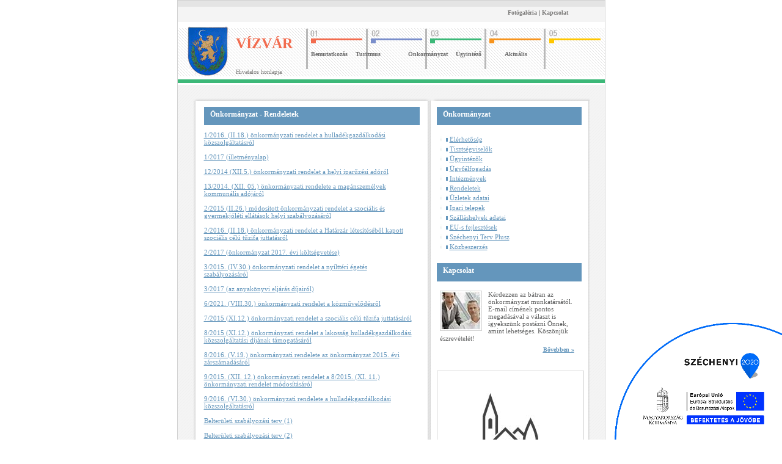

--- FILE ---
content_type: text/html; charset=windows-1250
request_url: https://vizvar.hu/index.php?mode=3&sub=6
body_size: 5977
content:
<html>
<head>
<title>Vízvár község honlapja</title>
<meta http-equiv="Content-Type" content="text/html; charset=windows-1250">
<link rel="stylesheet" href="images/style.css">
<link rel="stylesheet" href="images/style2.css">
<link rel='Shortcut Icon' href="images/ikon.gif" />
<script language="JavaScript" type="text/JavaScript">
<!--
function MM_swapImgRestore() { //v3.0
  var i,x,a=document.MM_sr; for(i=0;a&&i<a.length&&(x=a[i])&&x.oSrc;i++) x.src=x.oSrc;
}
 
function MM_preloadImages() { //v3.0
  var d=document; if(d.images){ if(!d.MM_p) d.MM_p=new Array();
    var i,j=d.MM_p.length,a=MM_preloadImages.arguments; for(i=0; i<a.length; i++)
    if (a[i].indexOf("#")!=0){ d.MM_p[j]=new Image; d.MM_p[j++].src=a[i];}}
}
 
function MM_findObj(n, d) { //v4.01
  var p,i,x;  if(!d) d=document; if((p=n.indexOf("?"))>0&&parent.frames.length) {
    d=parent.frames[n.substring(p+1)].document; n=n.substring(0,p);}
  if(!(x=d[n])&&d.all) x=d.all[n]; for (i=0;!x&&i<d.forms.length;i++) x=d.forms[i][n];
  for(i=0;!x&&d.layers&&i<d.layers.length;i++) x=MM_findObj(n,d.layers[i].document);
  if(!x && d.getElementById) x=d.getElementById(n); return x;
}
 
function MM_swapImage() { //v3.0
  var i,j=0,x,a=MM_swapImage.arguments; document.MM_sr=new Array; for(i=0;i<(a.length-2);i+=3)
   if ((x=MM_findObj(a[i]))!=null){document.MM_sr[j++]=x; if(!x.oSrc) x.oSrc=x.src; x.src=a[i+2];}
}
//--> 
</script>
<script type="text/javascript">
      
/***********************************************
* Ultimate Fade-In Slideshow (v1.51): © Dynamic Drive (http://www.dynamicdrive.com)
* This notice MUST stay intact for legal use
* Visit http://www.dynamicdrive.com/ for this script and 100s more.
***********************************************/
 
var fadeimages=new Array()
//SET IMAGE PATHS. Extend or contract array as needed
fadeimages[0]=["images/main1.jpg", "", ""] //plain image syntax
fadeimages[1]=["images/main2.jpg", "", ""] //image with link syntax
fadeimages[2]=["images/main3.jpg", "", "_new"] //image with link and target syntax
fadeimages[3]=["images/main4.jpg", "", "_new"] //image with link and target syntax

var fadebgcolor="white"

////NO need to edit beyond here/////////////
 
var fadearray=new Array() //array to cache fadeshow instances
var fadeclear=new Array() //array to cache corresponding clearinterval pointers
 
var dom=(document.getElementById) //modern dom browsers
var iebrowser=document.all
 
function fadeshow(theimages, fadewidth, fadeheight, borderwidth, delay, pause, displayorder){
this.pausecheck=pause
this.mouseovercheck=0
this.delay=delay
this.degree=10 //initial opacity degree (10%)
this.curimageindex=0
this.nextimageindex=1
fadearray[fadearray.length]=this
this.slideshowid=fadearray.length-1
this.canvasbase="canvas"+this.slideshowid
this.curcanvas=this.canvasbase+"_0"
if (typeof displayorder!="undefined")
theimages.sort(function() {return 0.5 - Math.random();}) //thanks to Mike (aka Mwinter) :)
this.theimages=theimages
this.imageborder=parseInt(borderwidth)
this.postimages=new Array() //preload images
for (p=0;p<theimages.length;p++){
this.postimages[p]=new Image()
this.postimages[p].src=theimages[p][0]
}
 
var fadewidth=fadewidth+this.imageborder*2
var fadeheight=fadeheight+this.imageborder*2
 
if (iebrowser&&dom||dom) //if IE5+ or modern browsers (ie: Firefox)
document.write('<div id="master'+this.slideshowid+'" style="position:relative;width:'+fadewidth+'px;height:'+fadeheight+'px;overflow:hidden;"><div id="'+this.canvasbase+'_0" style="position:absolute;width:'+fadewidth+'px;height:'+fadeheight+'px;top:0;left:0;filter:progid:DXImageTransform.Microsoft.alpha(opacity=10);opacity:0.1;-moz-opacity:0.1;-khtml-opacity:0.1;background-color:'+fadebgcolor+'"></div><div id="'+this.canvasbase+'_1" style="position:absolute;width:'+fadewidth+'px;height:'+fadeheight+'px;top:0;left:0;filter:progid:DXImageTransform.Microsoft.alpha(opacity=10);opacity:0.1;-moz-opacity:0.1;-khtml-opacity:0.1;background-color:'+fadebgcolor+'"></div></div>')
else
document.write('<div><img name="defaultslide'+this.slideshowid+'" src="'+this.postimages[0].src+'"></div>')
 
if (iebrowser&&dom||dom) //if IE5+ or modern browsers such as Firefox
this.startit()
else{
this.curimageindex++
setInterval("fadearray["+this.slideshowid+"].rotateimage()", this.delay)
}
}

function fadepic(obj){
if (obj.degree<100){
obj.degree+=10
if (obj.tempobj.filters&&obj.tempobj.filters[0]){
if (typeof obj.tempobj.filters[0].opacity=="number") //if IE6+
obj.tempobj.filters[0].opacity=obj.degree
else //else if IE5.5-
obj.tempobj.style.filter="alpha(opacity="+obj.degree+")"
}
else if (obj.tempobj.style.MozOpacity)
obj.tempobj.style.MozOpacity=obj.degree/101
else if (obj.tempobj.style.KhtmlOpacity)
obj.tempobj.style.KhtmlOpacity=obj.degree/100
else if (obj.tempobj.style.opacity&&!obj.tempobj.filters)
obj.tempobj.style.opacity=obj.degree/101
}
else{
clearInterval(fadeclear[obj.slideshowid])
obj.nextcanvas=(obj.curcanvas==obj.canvasbase+"_0")? obj.canvasbase+"_0" : obj.canvasbase+"_1"
obj.tempobj=iebrowser? iebrowser[obj.nextcanvas] : document.getElementById(obj.nextcanvas)
obj.populateslide(obj.tempobj, obj.nextimageindex)
obj.nextimageindex=(obj.nextimageindex<obj.postimages.length-1)? obj.nextimageindex+1 : 0
setTimeout("fadearray["+obj.slideshowid+"].rotateimage()", obj.delay)
}
}
 
fadeshow.prototype.populateslide=function(picobj, picindex){
var slideHTML=""
if (this.theimages[picindex][1]!="") //if associated link exists for image
slideHTML='<a href="'+this.theimages[picindex][1]+'" target="'+this.theimages[picindex][2]+'">'
slideHTML+='<img src="'+this.postimages[picindex].src+'" border="'+this.imageborder+'px">'
if (this.theimages[picindex][1]!="") //if associated link exists for image
slideHTML+='</a>'
picobj.innerHTML=slideHTML
}
 
 
fadeshow.prototype.rotateimage=function(){
if (this.pausecheck==1) //if pause onMouseover enabled, cache object
var cacheobj=this
if (this.mouseovercheck==1)
setTimeout(function(){cacheobj.rotateimage()}, 100)
else if (iebrowser&&dom||dom){
this.resetit()
var crossobj=this.tempobj=iebrowser? iebrowser[this.curcanvas] : document.getElementById(this.curcanvas)
crossobj.style.zIndex++
fadeclear[this.slideshowid]=setInterval("fadepic(fadearray["+this.slideshowid+"])",50)
this.curcanvas=(this.curcanvas==this.canvasbase+"_0")? this.canvasbase+"_1" : this.canvasbase+"_0"
}
else{
var ns4imgobj=document.images['defaultslide'+this.slideshowid]
ns4imgobj.src=this.postimages[this.curimageindex].src
}
this.curimageindex=(this.curimageindex<this.postimages.length-1)? this.curimageindex+1 : 0
}
 
fadeshow.prototype.resetit=function(){
this.degree=10
var crossobj=iebrowser? iebrowser[this.curcanvas] : document.getElementById(this.curcanvas)
if (crossobj.filters&&crossobj.filters[0]){
if (typeof crossobj.filters[0].opacity=="number") //if IE6+
crossobj.filters(0).opacity=this.degree
else //else if IE5.5-
crossobj.style.filter="alpha(opacity="+this.degree+")"
}
else if (crossobj.style.MozOpacity)
crossobj.style.MozOpacity=this.degree/101
else if (crossobj.style.KhtmlOpacity)
crossobj.style.KhtmlOpacity=this.degree/100
else if (crossobj.style.opacity&&!crossobj.filters)
crossobj.style.opacity=this.degree/101
}
 
 
fadeshow.prototype.startit=function(){
var crossobj=iebrowser? iebrowser[this.curcanvas] : document.getElementById(this.curcanvas)
this.populateslide(crossobj, this.curimageindex)
if (this.pausecheck==1){ //IF SLIDESHOW SHOULD PAUSE ONMOUSEOVER
var cacheobj=this
var crossobjcontainer=iebrowser? iebrowser["master"+this.slideshowid] : document.getElementById("master"+this.slideshowid)
crossobjcontainer.onmouseover=function(){cacheobj.mouseovercheck=1}
crossobjcontainer.onmouseout=function(){cacheobj.mouseovercheck=0}
}
this.rotateimage()
}

</script>
<script language="JavaScript">
function opencimer(c_html, c_wind, c_width, c_height) {
features = "left=25,top=25,width="+c_width+",height="+c_height+",toolbar=no,location=no,directories=no,status=no,menubar=no,scrollbars=yes,resizable=no";
newWindow = window.open( c_html, c_wind, features);
newWindow.focus();
}
</script>
<link rel="stylesheet" type="text/css" href="images/anylink.css" />

<script type="text/javascript" src="js/anylink.js">
</script>
<script language="JavaScript">

function urit(){
      document.mform.szoveg.value = "";
}
function urit1(){
      document.mform.nev.value = "";
}
function urit2(){
      document.mform.mail.value = "";
}
</script>

<script type="text/javascript" src="js/prototype.js"></script>
<script type="text/javascript" src="js/scriptaculous.js?load=effects,dragdrop"></script>
<script type="text/javascript" src="js/lightbox.js"></script>
<link rel="stylesheet" href="css/lightbox.css" type="text/css" media="screen"/>
</head>
<body bgcolor="#FFFFFF" leftmargin="0" topmargin="0" marginwidth="0" marginheight="0" onLoad="MM_preloadImages('images/main1.jpg','images/main2.jpg','images/main3.jpg','images/main4.jpg')">
<table border="0" cellpadding="0" cellspacing="0" align="center" style="border:1px solid #d2d2d2;">
	<tr>
	<td id="top">
	
        <div id="kapcs"><a href="index.php?mode=1&sub=9">Fotógaléria</a> | <a href="index.php?mode=7">Kapcsolat</a></div>
        <div id="top-menu">
        <a href="index.php?mode=1&sub=1">Bemutatkozás</a>
        <a href="index.php?mode=2&sub=1" class="turizmus">Turizmus</a>
        <a href="index.php?mode=3&sub=1" class="onkormanyzat">Önkormányzat</a>
        <a href="index.php?mode=4&sub=1" class="ugyintezo">Ügyintéző</a>
        <a href="index.php?mode=5&sub=1" class="aktualis">Aktuális</a>
        </div>
        <div id="cimer-sor"><div id="cimer"><a href="http://somogy.hu/somogyrol/cimertar/vizvar.html" target="_blank"><img src="images/cimer.gif" border="0"></a></div><div id="telepules"><a href="index.php" class="t1">VÍZVÁR</a></div></div><div id="kosseg">Hivatalos honlapja</div></div>

        </td>
	</tr>
        	<tr>
	<td id="kozep" valign="top" style="padding-bottom:10px;">
		<div id="main">
		<div id="fo_box">
                <div class="doboz_fej"></div>
                          <div class="kozep_torzs">
                                    <div class="szoveg" style="margin-left:10px;min-height:325px;_height:341px;">
                                     
                                    <div class="pozicio"><a href="index.php?mode=3">Önkormányzat</a> - Rendeletek</div>
                                    <div class="bo">
                                    <a href="/docs/hulladekgazd.-rendelet.doc" target="_blank">1/2016. (II.18.) önkormányzati rendelet a hulladékgazdálkodási közszolgáltatásról</a><br><br><a href="/docs/Vizvar-illetmenyalap-rendelet.pdf" target="_blank">1/2017 (illetményalap)</a><br><br><a href="/docs/12_2014-_XII.5._-rendelet.pdf" target="_blank">12/2014 (XII.5.) önkormányzati rendelet a helyi iparűzési adóról</a><br><br><a href="/docs/Komm-ado-rendelet-Vizvar.docx" target="_blank">13/2014. (XII. 05.) önkormányzati rendelete a magánszemélyek kommunális adójáról</a><br><br><a href="/docs/2015-2._II.26._Szoc.rendelet-egyseges-szerk..pdf" target="_blank">2/2015 (II.26.) módosított önkormányzati rendelet a szociális és gyermekjóléti ellátások helyi szabályozásáról</a><br><br><a href="/docs/2-rendelet.doc" target="_blank">2/2016. (II.18.) önkormányzati rendelet a Határzár létesítéséből kapott szociális célú tűzifa juttatásról</a><br><br><a href="/docs/2_2017-ktgvetesi-rend.doc" target="_blank">2/2017 (önkormányzat 2017. évi költségvetése)</a><br><br><a href="/docs/onkormanyzati-rendelet.pdf" target="_blank">3/2015. (IV.30.) önkormányzati rendelet a nyílttéri égetés szabályozásáról</a><br><br><a href="/docs/8.napi-3-rendelet-Anyakonyvi-elj.-dijairol.docx" target="_blank">3/2017 (az anyakönyvi eljárás díjairól)</a><br><br><a href="/docs/6-rendelet-Kozmuvelodesi-rendelet.pdf" target="_blank">6/2021. (VIII.30.) önkormányzati rendelet a közművelődésről</a><br><br><a href="/docs/Szocialis-celu-tuzifa-juttatasarol-szolo-rendelet.pdf" target="_blank">7/2015 (XI.12.) önkormányzati rendelet a szociális célú tűzifa juttatásáról</a><br><br><a href="/docs/Hulldekgazdalkodasi-kozszolgaltatasi-dij-tamogatasa.pdf" target="_blank">8/2015 (XI.12.) önkormányzati rendelet a lakosság hulladékgazdálkodási közszolgáltatási díjának támogatásáról</a><br><br><a href="/docs/8-as-rendelet.pdf" target="_blank">8/2016. (V.19.) önkormányzati rendelete az önkormányzat 2015. évi zárszámadásáról</a><br><br><a href="/docs/rendelet-9.pdf" target="_blank">9/2015. (XII. 12.) önkormányzati rendelet a 8/2015. (XI. 11.) önkormányzati rendelet módosításáról</a><br><br><a href="/docs/9.rendelet-2016-Vizvar.pdf" target="_blank">9/2016. (VI.30.) önkormányzati rendelete a hulladékgazdálkodási közszolgáltatásról</a><br><br><a href="/docs/belter-szab-1.pdf" target="_blank">Belterületi szabályozási terv (1)</a><br><br><a href="/docs/belter-szab-2.pdf" target="_blank">Belterületi szabályozási terv (2)</a><br><br><a href="/docs/belter-szab-3.pdf" target="_blank">Belterületi szabályozási terv (3)</a><br><br><a href="/docs/Vizvar_HEP-2019-2023.pdf" target="_blank">Helyi Esélyegyenlőségi Program (2019-2023)</a><br><br><a href="/docs/kulteruleti-szabalyozasi-terv.pdf" target="_blank">Külterületi szabályozási terv</a><br><br><a href="/docs/Kornyezeti-ertekeles-__1-2-3.-sz.-melleklet_.pdf" target="_blank">Környezeti értékelés (+1-2-3. sz. melléklet)</a><br><br><a href="/docs/RENDEZeSI-TERV.doc" target="_blank">Rendezési terv</a><br><br><a href="/docs/RENDEZeSI-TERV_KoZLEKEDeS.doc" target="_blank">Rendezési terv (közlekedés)</a><br><br><a href="/docs/V_M1_velemenyezes-Javitas_20190520-1.pdf" target="_blank">Rendezési terv módosítása</a><br><br><a href="/docs/vizvar_3_modositas_jovahagyott-1.pdf" target="_blank">Rendezési terv módosítása 3.</a><br><br><a href="/docs/SZABaLYOZaSI-TERV.doc" target="_blank">Szabályozási terv</a><br><br><a href="/docs/vizvar-tak.pdf" target="_blank">Település Arculati Kézikönyv</a><br><br><a href="/docs/Telepulesfejlesztesi-koncepcio.pdf" target="_blank">Településfejlesztési koncepció</a><br><br><a href="/docs/TELEPuLeSSZERKEZETI-TERV.doc" target="_blank">Településszerkezeti terv</a><br><br><a href="/docs/vizvar-szerkezeti-egyseges.pdf" target="_blank">Településszerkezeti terv (egységes)</a><br><br><a href="/docs/Telepulesszerkezeti-terv.pdf" target="_blank">Településszerkezeti terv (térképpel)</a><br><br><a href="/docs/Vizvar-Kozseg-onkormanyzata---kozbeszerzesi-terv-_2016_.doc" target="_blank">Vízvár Község Önkormányzata - közbeszerzési terv (2016)</a><br><br><a href="/docs/HeSZ.doc" target="_blank">Vízvár Község Önkormányzata Képviselőtestületének 11/2005.(X.12.) számú rendelete. (HÉSZ)</a><br><br><a href="/docs/Oroksegvedelem.pdf" target="_blank">Örökségvédelem</a><br><br>
                                    </div>                                    </div>
									

									
                          </div>
						  

									
                <div class="doboz_alja"></div>
                					
						  											
				</div>
				                <div id="ball_box">
                <div class="ball_fej"></div>
                <div class="ball_torzs">
                    <div class="szoveg" style="min-height:300px;_height:300px;">
                      <div class="doboz_fejlec">Önkormányzat</div>
                      <div class="doboz_jobb_oszlop">
                     <br>
                              <ul class="ul23">
                              
                                  <li class="lis2"><img src="images/list12.gif" border="0"> <a href="index.php?mode=3&sub=1" >Elérhetőség</a></li>
                                  <li class="lis2"><img src="images/list12.gif" border="0"> <a href="index.php?mode=3&sub=2" >Tisztségviselők</a></li>
                                  <li class="lis2"><img src="images/list12.gif" border="0"> <a href="index.php?mode=3&sub=3" >Ügyintézők</a></li>
                                  <li class="lis2"><img src="images/list12.gif" border="0"> <a href="index.php?mode=3&sub=4" >Ügyfélfogadás</a></li>
                                  <li class="lis2"><img src="images/list12.gif" border="0"> <a href="index.php?mode=3&sub=5" >Intézmények</a></li> 
								  <li class="lis2"><img src="images/list12.gif" border="0"> <a href="index.php?mode=3&sub=6" >Rendeletek</a></li> 
								  <li class="lis2"><img src="images/list12.gif" border="0"> <a href="index.php?mode=3&sub=7" >Üzletek adatai</a></li> 
								  <li class="lis2"><img src="images/list12.gif" border="0"> <a href="index.php?mode=3&sub=71" >Ipari telepek</a></li>
								  <li class="lis2"><img src="images/list12.gif" border="0"> <a href="index.php?mode=3&sub=45" >Szálláshelyek adatai</a></li>
								  <li class="lis2"><img src="images/list12.gif" border="0"> <a href="index.php?mode=3&sub=46" >EU-s fejlesztések</a></li>
								  <li class="lis2"><img src="images/list12.gif" border="0"> <a href="index.php?mode=3&sub=50" >Széchenyi Terv Plusz</a></li>
								  <li class="lis2"><img src="images/list12.gif" border="0"> <a href="index.php?mode=3&sub=47" >Közbeszerzés</a></li>                               </ul>
                      <br>
                      </div>
                     <div class="doboz_fejlec">Kapcsolat</div>
                      <div class="doboz_jobb_oszlop">
                      <div style="margin-top:10px;margin-bottom:7px;"><img src="images/mini/kapcsolat.jpg" class="kep" align="left" style="margin-right:10px;">
                      Kérdezzen az bátran az önkormányzat munkatársától. E-mail címének pontos megadásával a választ is igyekszünk postázni Önnek, amint lehetséges. Köszönjük észrevételét!
                      </div>
                      <div class="bovebben" align="right"><a href="index.php?mode=7">Bővebben &raquo;</a></div>
                      </div>
                    </div>
					<div align="left" style="margin-top:12px;margin-left:10px;"><img src="https://vizvar.hu/MFP_logo_RGB_honlapra_small.jpg" class="kep" border="0"></div>
                </div>
				
                <div class="ball_alja"></div>
                </div>
				                </div></td>
	</tr>
        <tr>
		<td id="lablec">
                <div class="copy" style="margin-top:10px;"><a href="index.php">Főoldal</a> | <a href="index.php?mode=1&sub=1">Bemutatkozás</a> | <a href="index.php?mode=2&sub=1">Turizmus</a> | <a href="index.php?mode=3&sub=1">Önkormányzat</a> | <a href="index.php?mode=4&sub=1">Ügyintéző</a> | <a href="index.php?mode=5&sub=1">Aktuális</a> | <a href="index.php?mode=1&sub=9">Galéria</a> | <a href="http://maps.google.com/maps?f=q&hl=hu&geocode=&q=Hungary,+V%C3%ADzv%C3%A1r&sll=46.090496,17.229309&sspn=0.043632,0.077333&ie=UTF8&ll=46.093234,17.228966&spn=0.168805,0.309334&z=12&g=Hungary,+V%C3%ADzv%C3%A1r&iwloc=addr" target="_balnk">Térkép</a> | <a href="index.php?mode=7">Kapcsolat</a> | <a href="http://vizvar.hu/adatkezelesi_tajekoztato_vizvar_weboldal.docx" target="_blank" title="Adatvédelmi szabályzat">Adatvédelem</a></div>
                <div class="copy1" style="color:white;background-repeat:no repeat;"><a href="http://www.integranet.hu">Copyright &copy 2008 Integranet Kft.</a></div>
			</td>
	</tr>
</table>
<a href="https://vizvar.hu/index-szechenyi-2020.html" border="0" alt="" title=""><img style="position: fixed;bottom: 0px;right: 0px;width:300px;" src="https://vizvar.hu/infoblokk_kedv_final_RGB_KA-480.png" alt="" title=""></img></a>
<script type="text/javascript">
var gaJsHost = (("https:" == document.location.protocol) ? "https://ssl." : "http://www.");
document.write(unescape("%3Cscript src='" + gaJsHost + "google-analytics.com/ga.js' type='text/javascript'%3E%3C/script%3E"));
</script>
<script type="text/javascript">
try {
var pageTracker = _gat._getTracker("UA-8188020-4");
pageTracker._trackPageview();
} catch(err) {}</script>
<script type="text/javascript" src="http://vizvar.hu/sutiscript.js"></script>
</body>
</html>


--- FILE ---
content_type: text/css
request_url: https://vizvar.hu/images/style.css
body_size: 1498
content:
body {
  font-family:verdana;
  font-size:11px;
}
#cimer-sor {
  margin-top:25px;
  margin-left:10px;
}
#telepules{
  float:left;
  color:#f26c4f;
  font-weight:bold;
  font-size:24px;
  margin-top:18px;
  margin-left:10px;
}
#telepules a{
  color:#f26c4f;
  font-weight:bold;
  font-size:24px;
  text-decoration:none;
}
#kosseg {
  position:absolute;
  margin-top:72px;
  margin-left:95px;
  _padding-left:0px;
  _padding-top:15px;
  _position:relative;
  font-size:10px;
  color:#7d7c7b;
}
#cimer {
  float:left;
}
#top-menu {
 position:absolute;
 font-size:10px;
 margin-top:68px;
 margin-left:218px;
 _margin-top:78px;
 _margin-left:208px;
}
#top-menu a{
 color:#6c6c6c;
 text-decoration:none;
 font-weight:bold;
} 
#kapcs {
 position:absolute;
 font-size:10px;
 _margin-top:15px;
 margin-left:540px;
}
#kapcs a{
 color:#7d7c7b;
 text-decoration:none;
 font-weight:bold;
}
.turizmus {
 margin-left:10px;
}
.onkormanyzat {
 margin-left:42px;
}
.ugyintezo {
 margin-left:10px;
}
.aktualis {
 margin-left:35px;
}
#top{
  background-image:url(fejlec.gif);
  position: relative;
  width:699px;
  height:138px;
}
#kozep{
  background-image:url(bg.gif);
  width:699px;

}
#also_szeles{
  /*_margin-top:-14px;*/
  background-image:url(also_szeles.gif);
  width:699px;
  height:141px;
}
#also_szeles2{
  float:left;
  /*_margin-top:-14px;*/
  background-image:url(bal_also.gif);
  width:409px;
  height:141px;
}
#also_szeles22{
  float:left;
  /*_margin-top:-14px;*/
  background-image:url(bal_also.gif);
  width:409px;
  height:155px;
}
#also_szeles3{
  float:left;
  /*_margin-top:-14px;*/
  background-image:url(jobb_also.gif);
  width:290px;
  height:141px;
}
#also_szeles33{
  float:left;
  /*_margin-top:-14px;*/
  background-image:url(jobb_also3.gif);
  width:284px;
  height:142px;
  float:left;
  background-repeat: no-repeat;
  padding-left:0px;
  margin-left:0px;
}
#also_szeles333{
  float:left;
  /*_margin-top:-14px;*/
  background-image:url(jobb_also.gif);
  width:284px;
  height:141px;
  float:left;
  background-repeat: no-repeat;
  padding-left:0px;
  margin-left:0px;
}
#lablec{
  background-image:url(lablec.gif);
  width:699px;
  height:76px;
}
#lablec2{
  margin-top:10px;
  background-image:url(lablec.gif);
  width:699px;
  height:76px;
}
#mnain {
 position:absolute;
}
#fo_box{
  float:left;
}
#ball_box{
  float:right;
  min-height:800px;
}
.kozep_torzs {
  _margin-top:-14px;
  margin-left:23px;
  padding:0px;
  background-image:url(szeles_csik.gif);
  background-repeat: repeat-y;
  width:391px;
  font-size:11px;
  color:#5d5e5e;
}
.kozep_torzs1 {
  _margin-top:-14px;
  margin-left:23px;
  padding:0px;
  background-image:url(szeles_csik.gif);
  background-repeat: repeat-y;
  width:391px;
  min-height:503px;
  _height:527px;
  font-size:11px;
  color:#5d5e5e;
}
.kozep_torzs11 {
  _margin-top:-14px;
  margin-left:23px;
  padding:0px;
  background-image:url(szeles_csik.gif);
  background-repeat: repeat-y;
  width:391px;
  min-height:455px;
  _height:455px;
  font-size:11px;
  color:#5d5e5e;
}
.kozep_torzs2 {
  _margin-top:-14px;
  margin-left:23px;
  padding:0px;
  background-image:url(szeles_csik2.gif);
  background-repeat: repeat-y;
  width:388px;
  font-size:11px;
  color:#5d5e5e;
}
.doboz_alja {
  margin-left:23px;
  /* background-image:url(doboz_alja.gif);*/
  background-image:url(doboz_alja2.gif);
  width:391px;
  height:5px;
  background-repeat: no-repeat;
  _margin-bottom:-14px;
}
.doboz_alja2 {
  margin-left:23px;
  background-image:url(doboz_alja.gif);
  width:388px;
  height:5px;
  background-repeat: no-repeat;
  _margin-bottom:-14px;
}
.doboz_fej {
  margin-left:23px; 
  margin-top:22px;
  position:relative;
  background-image:url(doboz_fej.gif);
  width:391px;
  height:4px;
  background-repeat: no-repeat;
}
.doboz_fej2 {
  margin-left:23px; 
  margin-top:22px;
  position:relative;
  background-image:url(doboz_fej.gif);
  width:388px;
  height:4px;
  background-repeat: no-repeat;
}

.ball_torzs {
  _margin-top:-14px;
  margin-right:25px;
  padding:0px;
  background-image:url(keskeny_csik.gif);
  background-repeat: repeat-y;
  width:260px;
}
.ball_torzs2 {
  _margin-top:-14px;
  margin-right:25px;

  padding:0px;
  background-image:url(keskeny_csik.gif);
  background-repeat: repeat-y;
  width:260px;
  height:585px;

}
.ball_torzs3 {
  _margin-top:-14px;
  margin-right:25px;
  padding-left:-5px;
  padding:0px;
  background-image:url(keskeny_csik2.gif);
  background-repeat: repeat-y;
  width:260px;
  height:560px;
}
.ball_alja {
  margin-left:0px;
  background-image:url(keskeny_also.gif);
  width:260px;
  height:5px;
  background-repeat: no-repeat;
  _margin-bottom:-14px;
}
.ball_fej {
  margin-left:0px;
  margin-top:22px;
  background-image:url(doboz_fej.gif);
  width:260px;
  height:4px;
  background-repeat: no-repeat;
}
.szoveg {
  padding:10px;
  /*height:370px;*/
  _height:389px;
  margin-right:10px;
 _margin-right:0px;
}
.szoveg1 {
  padding:10px;
  /*height:370px;*/
  _height:289px;
  margin-right:10px;
 _margin-right:0px;
}
.szoveg2 {
  padding:20px;
  /*height:570px; */
  _height:510px;
  margin-left:-6px;
  background-image:url(keskeny_csik2.gif);
  background-repeat: repeat-y;
}
.doboz_fejlec {
 width:227px;
 height:20px;
 _width:240px;
 _height:30px;
 background:#6496bc;
 color:white;
 text-align:left;
 padding-top:5px;
 padding-bottom:5px;
 padding-left:10px;
 font-size:12px;
 font-weight:bold;
}
.doboz_jobb_oszlop {
 width:230px;
 _width:240px;
 color:#5d5e5e;
 padding:5px;
 font-size:11px;
}
.cim {
 color:#5d5e5e;
 font-size:11px;
 font-weight:bold;
 text-decoration:underline;
}
.cim1 {
 color:#5d5e5e;
 font-size:11px;
 font-weight:normal;
 text-decoration:underline;
}
.cim2 {
 color:White;
 font-size:12px;
 font-weight:bold;
 margin-top:10px;
 margin-left:25px;
}
.cim3 {
 color:White;
 font-size:12px;
 font-weight:bold;
 margin-top:10px;
 margin-left:50px;
}
.cim4 {
 color:White;
 font-size:12px;
 font-weight:bold;
 margin-top:10px;
 margin-left:37px;
}
ul {
list-style-position: outside;
list-style-image: url(list2.gif);
list-style-type: square;
padding:0px 10px 0px 5px;
margin:0px 10px 0px 5px;
}
.ul2 {
list-style-position: outside;
list-style-image: url(list.gif);
list-style-type: square;
padding:0px 10px 0px 5px;
margin:0px 10px 0px 5px;
}
.ul23 {
list-style-position: outside;
list-style-image: url(ures.gif);
list-style-type: square;
padding:0px 10px 0px 5px;
margin:0px 10px 0px 5px;
}
.uli {
list-style-position: outside;
list-style-image: url(list.gif);
list-style-type: square;
padding:18px 0px 0px 15px;
margin:0px 0px 0px 15px;
}
li {
padding-bottom:10px;
}
.lis {
padding-bottom:0px;
}
.lis2 {
padding-bottom:4px;
}
.lis a{
color:#6496bc;
}
.lis a:hover{
color:#6496bc;
text-decoration:none;
}
.copy {
 text-align:center;
 color:#888888;
 text-decoration:none;
 width:699px;
 font-size:10px;
 padding-bottom:20px;
}
.copy1 {
 text-align:center;
 color:black;
 text-decoration:none;
 width:699px;
 font-size:10px;
 padding-bottom:0px;
}
.copy a {
 color:#888888;
 text-decoration:none;
}
.copy1 a {
 color:black;
 text-decoration:none;
}
.image {
 margin-top:15px;
 margin-left:15px;
}
.arrow {
 margin-left:4px;
}
.imag {
 margin-left:20px;
 border:1px solid #d2d2d2;
}
.imag0 {
 margin-left:0px;
 border:1px solid #d2d2d2;
}
.kep {
 border:1px solid #d2d2d2;
}
.bovebben {
 margin-right:10px;
 _margin-right:0px;
 color:#6496bc;
 text-decoration:underline;
 margin-bottom:2px;
}
.bovebben a{
 color:#6496bc;
 font-size:10px;
 font-weight:bold;
 text-decoration:underline;
}
.bovebben a:hover{
 color:#f26c4f;
 font-size:10px;
 font-weight:bold;
 text-decoration:none;
}
.pozicio {
 width:98%;
 height:20px;
 _width:100%;
 _height:30px;
 background:#6496bc;
 color:white;
 text-align:center;
 margin-right:10px;
 padding-top:5px;
 padding-bottom:5px;
 padding-left:10px;
 font-size:12px;
 font-weight:bold;
 text-align:left;
}
.pozicio a {
 color:white;
 font-size:12px;
 font-weight:bold;
 text-align:left;
 text-decoration:none;
}
.pozicio a:hover {
 color:white;
 font-size:12px;
 font-weight:bold;
 text-align:left;
 text-decoration:underline;
}
.bo {
 padding-top:10px;
 padding-bottom:10px;
 margin-right:10px;
 font-family:verdana;
 font-size:11px;
 color:#5d5e5e;
}
.bo1 {
 padding-top:10px;
 padding-bottom:10px;
 margin-right:0px;
 font-family:verdana;
 font-size:11px;
 color:#5d5e5e;
}
.bo2 {
 padding-top:10px;
 padding-bottom:10px;
 padding-left:30px;
 padding-right:20px;
 font-family:verdana;
 font-size:11px;
 color:#5d5e5e;
}
a {
color:#6496bc;
}
a:hover{
color:#6496bc;
text-decoration:none;
}

--- FILE ---
content_type: text/css
request_url: https://vizvar.hu/images/style2.css
body_size: 512
content:
#kozep_x1{
  background-image:url(bg.gif);
  width:699px;

}
#also_szeles_x1{
  float:left;
  /*_margin-top:-14px;*/
  background-image:url(bal_also.gif);
  width:409px;
  background-repeat:no-repeat;
  height:150px;
  _height:160px;
  
}
#mnain_x1 {
 position:absolute;
}
#ball_box_x1{
  float:right;
  min-height:1000px;
}
.kozep_torzs_x1 {
  _margin-top:-14px;
  margin-left:25px;
  padding:0px;
  background-image:url(szeles_csik_x1.gif);
  background-repeat: repeat-y;
  width:384px;
  min-height:418px;
  _height:427px;
  font-size:11px;
  color:#5d5e5e;
}
.doboz_alja_x1 {
  margin-left:25px;
  background-image:url(szeles_csik_x1_also2.gif);
  width:384px;
  height:5px;
  background-repeat: no-repeat;
  /*margin-bottom:-10px; */
  _margin-bottom:-14px;
}
.doboz_fej_x1 {
  margin-left:25px;
  margin-top:22px;
  position:relative;
  background-image:url(szeles_csik_x1_teteje.gif);
  width:384px;
  height:4px;
  background-repeat: no-repeat;
}
.ball_torzs_x1 {
  _margin-top:-14px;
  margin-right:20px;
  _margin-right:25px;
  padding-left:5px;
  /*_padding-left:0px;*/
  background-image:url(keskeny_csik_x1.gif);
  background-repeat: repeat-y;
  width:265px;
  min-height:300px;
  _height:347px;
  /*height:530px;     */
  /*border-right:2px solid #d2d2d2; */
}
.ball_alja_x1 {
  margin-left:0px;
  background-image:url(keskeny_csik_x1_alja.gif);
  width:265px;
  height:5px;
  background-repeat: no-repeat;
  margin-bottom:5px;
  _margin-bottom:-10px;
}
.ball_fej_x1 {
  margin-left:0px;
  margin-top:22px;
  background-image:url(keskeny_csik_x1_teteje.gif);
  width:265px;
  height:5px;
  background-repeat: no-repeat;
}

--- FILE ---
content_type: text/css
request_url: https://vizvar.hu/images/anylink.css
body_size: 348
content:
.anylinkcss{
position:absolute;
visibility: hidden;
border:1px solid #3cb878;
border-bottom-width: 0;
font:normal 12px Verdana;
line-height: 18px;
z-index: 100;
/*background-color: #E9FECB;*/
background-image:url(bg.gif);
width: 160px;
font-family:verdana;
font-size:10px;

}

.anylinkcss a{
font-family:verdana;
width: 100%;
display: block;
text-indent: 3px;
border-bottom: 1px solid #3cb878;
padding: 1px 0;
text-decoration: none;
font-weight: bold;
text-indent: 5px;
font-size:10px;
color:#6c6c6c;
text-decoration:none;
font-family:verdana;
font-weight:bold;
}

.anylinkcss a:hover{
font-family:verdana;
font-size:10px;
background-color: #ff5003;
color: white;

}

--- FILE ---
content_type: text/css
request_url: https://vizvar.hu/css/lightbox.css
body_size: 1207
content:
/*  Lightbox
---------------------------------------------------------------------------------------------------------------*/
#lightbox1{
	position: absolute;
	left: 0;
	width:100%;
	z-index: 100;
	text-align: center;
	line-height: 0;
	}

.lightbox img{ border: none; }

.innerLightbox{
	position:absolute;
	margin:0 auto;
	z-index:101;
	}

#overlay{
	position: absolute;
	top: 0;
	left: 0;
	z-index: 90;
	width: 100%;
	height: 500px;
	background-color: #000;
	}

/*  OuterImageContainer
---------------------------------------------------------------------------------------------------------------*/
.outerImageContainer{
	position: relative;
	background-color: #fff;
	width: 250px;
	height: 250px;
	margin: 0 auto;
	font: 1, Arial, Helvetica, sans-serif;
	}

/*  ImageContainer
---------------------------------------------------------------------------------------------------------------*/
.imageContainer{
	padding: 10px;
	}

.loading{
	position: absolute;
	top: 40%;
	left: 0%;
	height: 25%;
	width: 100%;
	text-align: center;
	line-height: 0;
	}

/*  HoverNav
---------------------------------------------------------------------------------------------------------------*/
.hoverNav{
	position: absolute;
	top: 0;
	left: 0;
	height: 100%;
	width: 100%;
	z-index: 10;
	}
.imageContainer>.hoverNav{ left: 0;}
.hoverNav a{ outline: none;}

.prevLink, .nextLink{
	width: 49%;
	height: 100%;
	background: transparent url(../images/blank.gif) no-repeat; /* Trick IE into showing hover */
	display: block;
	}
.prevLink { left: 0; float: left;}
.nextLink { right: 0; float: right;}
.prevLink:hover, .prevLink:visited:hover { background: url(../images/prevlabel.gif) left 15% no-repeat; }
.nextLink:hover, .nextLink:visited:hover { background: url(../images/nextlabel.gif) right 15% no-repeat; }

.lightboxImage{
	position:relative;
	}

/*  ImageDataContainer
---------------------------------------------------------------------------------------------------------------*/
.imageDataContainer{
	font: 10px Verdana, Helvetica, sans-serif;
	background-color: #fff;
	margin: 0 auto;
	line-height: 1.4em;
	overflow: auto;
	width: 100%;
	padding:0 0 0.1em 0;
	
	}

.imageData{	padding:0 10px; color: #666; }
.imageData .imageDetails{width:49%; float: left; text-align: left; }
.imageData .caption{ font-weight: bold;}
.imageData .caption1{ font-weight: normal;float: left; text-align: left;}
.imageData .numberDisplay{ display: block; clear: left; padding-bottom: 1.0em;	}
.imageData .bottomNavClose{ width: 66px; float: right;  padding-bottom: 0.7em;	}

/*  Header
---------------------------------------------------------------------------------------------------------------*/		
#headerContainer{
	width:100%;
	overflow:visible;
	position:absolute;
	top:0;
	left:0;
	z-index:105;
	}

#header{
	position:relative;
	top:0;
	height:95px;
	width:100%;
	z-index:105;
	overflow:hidden;
	margin: 0 auto;
	}
	
#headerBG{
	top:0;
	height:80px;
	position:relative;
	z-index:92;
	background-color:#f4f4f4;
	border-bottom: thin solid #CCCCCC;
	}
	
#indexForward{
	float:right;
	width:10px;
	height:80px;
	position:relative;
	z-index:105;
	background-image: url("../images/HeaderBarArrowRight.gif");
	}
	
#indexBackward{
	float:left;
	width: 10px;
	height:80px;
	position:relative;
	z-index:105;
	background-image: url("../images/HeaderBarArrowLeft.gif");
	}
	
#headerImageContainer{
	height:100%;
	position:relative;
	z-index:92;
	top:0;
	text-align:center;
	margin: 0 auto;
	background-color:#f4f4f4;
	}

#headerImageContainer div img{
	max-height:60px;
	/*_height:60px;*/
	position:relative;
	top:10px;
	text-align:center;
	border:1px solid #d2d2d2;
	}

#headerIndexSelected{
	padding: 0 5px 0 5px;
	width:auto;
	background-color: #6496bc;
	position:relative;
	float:left;
	height:80px;
	}

#headerIndexBG{
	padding: 0 5px 0 5px;
	width:auto;
	position:relative;
	float:left;
	height:80px;
	}

#headerIndexBG:hover{
	background-color:#a1ccec;
	}
	
#headerIndexBG img{
	position:relative;
	}
	
/*  HeaderBar
---------------------------------------------------------------------------------------------------------------*/
#headerBar{
	position:absolute;
	font: 0, "Times New Roman", Times, serif;
	}

#headerBarImage{
	height:14px;
	top:0;
	}

#headerBarLeft{
	top:0;
	left:0;
	position:absolute;
	z-index:101;
	}

#headerBarRight{
	top:0;
	right:0;
	position:absolute;
	z-index:101;
	}

#headerBarArrow{
	position:absolute;
	top:3px;
	right:50%;
	width:8px;
	height:8px;
	background-image:url(../images/headerBarArrowDown.gif);
	z-index:102;
	}

--- FILE ---
content_type: application/javascript
request_url: https://vizvar.hu/js/lightbox.js
body_size: 10018
content:
// -----------------------------------------------------------------------------------
//
//	Lightbox Gallery v2.1
//	by Brandon Kieft
//	9/26/07
//	
//	Based on Lightbox v2.03.3
//	by Lokesh Dhakar - http://www.huddletogether.com
//
//	For more information on Lightbox, visit:
//	http://huddletogether.com/projects/lightbox2/
//
//	Licensed under the Creative Commons Attribution 2.5 License - http://creativecommons.org/licenses/by/2.5/
//	
//	Credit also due to those who have helped, inspired, and made their code available to the public.
//	Including: Scott Upton(uptonic.com), Peter-Paul Koch(quirksmode.org), Thomas Fuchs(mir.aculo.us), and others.
//
//
// -----------------------------------------------------------------------------------
/*

	Table of Contents
	-----------------
	Configuration
	Global Variables

	Extending Built-in Objects	
	- Object.extend(Element)
	- Array.prototype.removeDuplicates()
	- Array.prototype.empty()

	Lightbox Class Declaration
	- initialize()
	- loadXML()
	- updateImageList()
	- createImageArray()
	- start()
	- changeImage()
	- resizeImageContainer()
	- showImage()
	- updateDetails()
	- updateNav()
	- header()
	- unselectedImage()
	- selectedImage()
	- enableKeyboardNav()
	- disableKeyboardNav()
	- keyboardNavAction()
	- preloadNeighborImages()
	- end()
	
	Miscellaneous Functions
	- getPageScroll()
	- getPageSize()
	- getKey()
	- listenKey()
	- showSelectBoxes()
	- hideSelectBoxes()
	- showFlash()
	- hideFlash()
	- hideiFrame()
	- showiFrame()
	- initLightbox()
	
	Function Calls
	- addLoadEvent(initLightbox)
	
*/
// -----------------------------------------------------------------------------------

//	Configuration
var globalImagePath = "images/";	//Set path to images folder - If changing this make sure to also change lines 900 and 909 and the links in the css file.
var fileLoadingImage = globalImagePath+"loading.gif";		
var fileBottomNavCloseImage = globalImagePath+"closelabel.gif";

var overlayOpacity = 0.8;	// controls transparency of shadow overlay

var animate = true;			// toggles resizing animations
var resizeSpeed = 7;		// controls the speed of the image resizing animations (1=slowest and 10=fastest)

var borderSize = 10;		// if you adjust the padding in the CSS, you will need to update this variable

var headerDuration = 0.8;	// Controls the speed of the header animations (1=slowest and 10=fastest)

var userXML = true;			// Controls whether the XML is used or not

var headerStartDown = true;		// Controls if the header automatically comes down or not

var minWidth = 0;			// Controls the minimum width of the picture in px

var showHeader = true;		// Controls whether the header is shown or not
// -----------------------------------------------------------------------------------

//	Global Variables
var imageArray = new Array;
var headerImageContainerArray = new Array;
var lightboxArray = new Array;
var header = false;
var xmlDoc;
var imageSet;
var start = true;
var currentFullsize=false;
var otherContent=false;
var lightboxNum=0;
var totalLightbox=0;
var initialPageWidth, initialPageHeight, headerIndexCounter, activeImage, drag, x, y, initialScroll;

if(animate == true){
	overlayDuration = 0.2;	// shadow fade in/out duration
	if(resizeSpeed > 10){ resizeSpeed = 10;}
	if(resizeSpeed < 1){ resizeSpeed = 1;}
	resizeDuration = (11 - resizeSpeed) * 0.15;
} else { 
	overlayDuration = 0;
	resizeDuration = 0;
}

// Code for Microsoft Internet Explorer
if (window.ActiveXObject){IE=true;}
// Code for Mozilla, Firefox, Opera, etc.
else if (document.implementation && document.implementation.createDocument){IE=false;}
//Code if the browser does not support javascript
else {alert('Your browser cannot handle this script');}

// -----------------------------------------------------------------------------------

//	Additional methods for Element added by SU, Couloir
//	- further additions by Lokesh Dhakar (huddletogether.com)
//  - further additions by Brandon
Object.extend(Element, {
	getWidth: function(element) {
	   	element = $(element);
	   	return element.offsetWidth; 
	},
	setWidth: function(element,w) {
	   	element = $(element);
    	element.style.width = w +"px";
	},
	setHeight: function(element,h) {
   		element = $(element);
    	element.style.height = h +"px";
	},
	setTop: function(element,t) {
	   	element = $(element);
    	element.style.top = t +"px";
	},
	setLeft: function(element,l) {
		element = $(element);
		element.style.left = l +"px";
	},
	setSrc: function(element,src) {
    	element = $(element);
    	element.src = src; 
	},
	setHref: function(element,href) {
    	element = $(element);
    	element.href = href; 
	},
	setInnerHTML: function(element,content) {
		element = $(element);
		element.innerHTML = content;
	},
	setBackgroundImage: function(element,backgroundImage) {
		element = $(element);
		element.style.backgroundImage = backgroundImage;
	},
	setPosition: function(element, pos){
		element = $(element);
		element.style.position = pos;
	}
});

// -----------------------------------------------------------------------------------

//	Extending built-in Array object
//	- array.removeDuplicates()
//	- array.empty()
Array.prototype.removeDuplicates = function () {
    for(i = 0; i < this.length; i++){
        for(j = this.length-1; j>i; j--){        
            if(this[i][0] == this[j][0]){
                this.splice(j,1);
            }
        }
    }
}

// -----------------------------------------------------------------------------------

Array.prototype.empty = function () {
	for(i = 0; i <= this.length; i++){
		this.shift();
	}
}

// -----------------------------------------------------------------------------------

//	Lightbox Class Declaration
//	- initialize()
//  - loadXML()
//  - updateImageList()
//  - createImageArray()
//	- start()
//	- changeImage()
//	- resizeImageContainer()
//	- showImage()
//	- updateDetails()
//	- updateNav()
//  - header()
//  - unselectedImage()
//  - selectedImage()
//	- enableKeyboardNav()
//	- disableKeyboardNav()
//	- keyboardNavAction()
//	- preloadNeighborImages()
//	- end()

//	Structuring of code inspired by Scott Upton (http://www.uptonic.com/)

var Lightbox = Class.create();

Lightbox.prototype = {

	// initialize()
	// Constructor runs on completion of the DOM loading. Loops through anchor tags looking for 
	// 'lightbox' references and applies onclick events to appropriate links. The 2nd section of
	// the function inserts html at the bottom of the page which is used to display the shadow 
	// overlay and the image container.
	//
	initialize: function() {
		this.updateImageList();

		objBody = document.getElementsByTagName("body").item(0);
		/*
		var objResizeBar = document.createElement("div");
		objResizeBar.setAttribute('id', 'resizeBar');
		objBody.appendChild(objResizeBar);
		
		var objResizeHandle = document.createElement("div");
		objResizeHandle.setAttribute('id', 'resizeHandle');
		objResizeBar.appendChild(objResizeHandle);
		new Control.Slider('resizeHandle','resizeBar', {range:$R(0,100), onSlide:function(v){$('innerLightbox1').style.width=(v*10)+'px';}});
		*/
		var objOverlay = document.createElement("div");
		objOverlay.setAttribute('id','overlay');
		objOverlay.style.display = 'none';
		objOverlay.onclick = function() { myLightbox.end(-1); }
		objBody.appendChild(objOverlay);
		
		var objHeaderContainer = document.createElement("div");
		objHeaderContainer.setAttribute('id','headerContainer');
		objHeaderContainer.style.display = 'none';
		objHeaderContainer.onclick = function(e) {	// close Lightbox if user clicks shadow overlay
			if (!e) var e = window.event;
			var clickObj = Event.element(e).id;
			if ( clickObj == 'headerContainer') {
				myLightbox.end();
			}
		};
		objBody.appendChild(objHeaderContainer);
		
		var objHeader = document.createElement("div");
		objHeader.setAttribute('id','header');
		objHeader.onclick = function(e) {	// close Lightbox if user clicks shadow overlay
			if (!e) var e = window.event;
			var clickObj = Event.element(e).id;
			if ( clickObj == 'header') {
				myLightbox.end(-1);
			}
		};

		objHeaderContainer.appendChild(objHeader);
		
		objHeaderBG = document.createElement("div");
		objHeaderBG.setAttribute('id','headerBG');
		objHeaderBG.style.display = 'none';
		objHeader.appendChild(objHeaderBG);
				
		var objHeaderBar = document.createElement("div");
		objHeaderBar.setAttribute('id','headerBar');
		objHeaderBar.onclick = function() {myLightbox.header();};
		objHeader.appendChild(objHeaderBar);
		
		var objHeaderBarImage = document.createElement("img");
		objHeaderBarImage.setAttribute('height','60px');
		objHeaderBarImage.setAttribute('id','headerBarImage');
		objHeaderBarImage.setAttribute('src',globalImagePath+'HeaderBar.gif');
		objHeaderBar.appendChild(objHeaderBarImage);
		
		var objHeaderBarLeft = document.createElement("img");
		objHeaderBarLeft.setAttribute('id','headerBarLeft');
		objHeaderBarLeft.setAttribute('src',globalImagePath+'HeaderBarLeft.gif');
		objHeaderBar.appendChild(objHeaderBarLeft);
		
		var objHeaderBarRight = document.createElement("img");
		objHeaderBarRight.setAttribute('id','headerBarRight');
		objHeaderBarRight.setAttribute('src',globalImagePath+'HeaderBarRight.gif');
		objHeaderBar.appendChild(objHeaderBarRight);
		
		var objHeaderBarArrow = document.createElement("div");
		objHeaderBarArrow.setAttribute('id','headerBarArrow');
		objHeaderBar.appendChild(objHeaderBarArrow);
		
		this.newLightbox();
	},
	
	newLightbox:  function(newImage, positionX, positionY, z){
		lightboxNum++;
		totalLightbox++;
		if(!positionX) positionX=0;
		if(!positionY) positionY=0;
		x = positionX;
		y = positionY;
		
		if(lightboxNum==1){
			var objLightbox = document.createElement("div");
			objLightbox.setAttribute('id','lightbox'+lightboxNum);
			if(lightboxNum==1){objLightbox.style.display = 'none';};
			if(lightboxNum>1)objLightbox.style.width= 'auto';
			objLightbox.setAttribute('class','lightbox');
			objLightbox.onclick = function(e) {	// close Lightbox if user clicks shadow overlay
				if (!e) var e = window.event;
				var clickObj = Event.element(e).id;
				if ( clickObj.slice(0,8) == 'lightbox' && clickObj.length==9) {
					myLightbox.end(-1);
				};
			};
			objBody.appendChild(objLightbox);
		}
		
		var objInnerLightbox = document.createElement("div");
		objInnerLightbox.setAttribute('id','innerLightbox'+lightboxNum);
		objInnerLightbox.className = 'innerLightbox';
		objInnerLightbox.style.left= positionX +'px';
		objInnerLightbox.style.top = positionY+ 'px';
		if(z)objInnerLightbox.style.zIndex = z;
		if(lightboxNum==1)objInnerLightbox.style.position = 'relative';
		document.getElementById('lightbox1').appendChild(objInnerLightbox);
		drag = new Draggable('innerLightbox'+lightboxNum);
		if(lightboxNum != 1){Element.hide('hoverNav1');drag.draw([positionX, positionY], true, 125, 125, lightboxTop);};
		
		var objOuterImageContainer = document.createElement("div");
		objOuterImageContainer.setAttribute('id','outerImageContainer'+lightboxNum);
		objOuterImageContainer.className = 'outerImageContainer';
		objInnerLightbox.appendChild(objOuterImageContainer);

		// When Lightbox starts it will resize itself from 250 by 250 to the current image dimension.
		// If animations are turned off, it will be hidden as to prevent a flicker of a
		// white 250 by 250 box.
		if(animate){
			Element.setWidth('outerImageContainer'+lightboxNum, 250);
			Element.setHeight('outerImageContainer'+lightboxNum, 250);			
		} else {
		    window.alert('Hello');
			Element.setWidth('outerImageContainer'+lightboxNum, 1);
			Element.setHeight('outerImageContainer'+lightboxNum, 1);			
		}
		
		var objImageContainer = document.createElement("div");
		objImageContainer.setAttribute('id','imageContainer'+lightboxNum);
		objImageContainer.className = 'imageContainer';
		objOuterImageContainer.appendChild(objImageContainer);
		
		var objLightboxImage = document.createElement("img");
		objLightboxImage.setAttribute('id','lightboxImage'+lightboxNum);
		objLightboxImage.className = 'lightboxImage';
		objImageContainer.appendChild(objLightboxImage);
	
		var objHoverNav = document.createElement("div");
		objHoverNav.setAttribute('id','hoverNav'+lightboxNum);
		objHoverNav.className = 'hoverNav';
		objOuterImageContainer.appendChild(objHoverNav);
	
		var objPrevLink = document.createElement("a");
		objPrevLink.setAttribute('id','prevLink'+lightboxNum);
		objPrevLink.setAttribute('href','#');
		objPrevLink.className = 'prevLink';
		objHoverNav.appendChild(objPrevLink);
		
		var objNextLink = document.createElement("a");
		objNextLink.setAttribute('id','nextLink'+lightboxNum);
		objNextLink.setAttribute('href','#');
		objNextLink.className = 'nextLink';
		objHoverNav.appendChild(objNextLink);

		var objLoading = document.createElement("div");
		objLoading.setAttribute('id','loading'+lightboxNum);
		objLoading.className = 'loading';
		objImageContainer.appendChild(objLoading);
	
		var objLoadingLink = document.createElement("a");
		objLoadingLink.setAttribute('id','loadingLink'+lightboxNum);
		objLoadingLink.className = 'loadingLink';
		objLoadingLink.setAttribute('href','#');
		objLoadingLink.onclick = function() { myLightbox.end(); return false; }
		objLoading.appendChild(objLoadingLink);
	
		var objLoadingImage = document.createElement("img");
		objLoadingImage.setAttribute('border', '0');
		objLoadingImage.setAttribute('src', fileLoadingImage);
		objLoadingLink.appendChild(objLoadingImage);

		var objImageDataContainer = document.createElement("div");
		objImageDataContainer.setAttribute('id','imageDataContainer'+lightboxNum);
		objImageDataContainer.className = 'imageDataContainer';
		objInnerLightbox.appendChild(objImageDataContainer);

		var objImageData = document.createElement("div");
		objImageData.setAttribute('id','imageData'+lightboxNum);
		objImageData.className = 'imageData';
		objImageDataContainer.appendChild(objImageData);
	
		var objImageDetails = document.createElement("div");
		objImageDetails.setAttribute('id','imageDetails'+lightboxNum);
		objImageDetails.className = 'imageDetails';
		objImageData.appendChild(objImageDetails);

		var objCaption = document.createElement("span");
		objCaption.setAttribute('id','caption'+lightboxNum);
		objCaption.className = 'caption';
		objImageDetails.appendChild(objCaption);

		var objCaption1 = document.createElement("span");
		objCaption1.setAttribute('id','caption1'+lightboxNum);
		objCaption1.className = 'caption1';
		objImageDetails.appendChild(objCaption1);

		var objNumberDisplay = document.createElement("span");
		objNumberDisplay.setAttribute('id','numberDisplay'+lightboxNum);
		objNumberDisplay.className = 'numberDisplay';
		objImageDetails.appendChild(objNumberDisplay);

		var objBottomNav = document.createElement("div");
		objBottomNav.setAttribute('id','bottomNav'+lightboxNum);
		objBottomNav.className = 'bottomNav';
		objImageData.appendChild(objBottomNav);
		
		var objBottomNavCloseLink = document.createElement("a");
		objBottomNavCloseLink.setAttribute('id','bottomNavClose'+lightboxNum);
		objBottomNavCloseLink.setAttribute('border','0');
		objBottomNavCloseLink.className = 'bottomNavClose';
		objBottomNavCloseLink.setAttribute('lightboxNum', lightboxNum);
		objBottomNavCloseLink.setAttribute('href','#');
		objBottomNavCloseLink.onclick = function() {myLightbox.end(this.getAttribute('lightboxNum')); return false; }
		objBottomNav.appendChild(objBottomNavCloseLink);

		var objBottomNavCloseImage = document.createElement("img");
		objBottomNavCloseImage.setAttribute('border','0');
		objBottomNavCloseImage.setAttribute('src', fileBottomNavCloseImage);
		objBottomNavCloseLink.appendChild(objBottomNavCloseImage);
				
		var objFullsizeImage = document.createElement("img");
		objFullsizeImage.setAttribute('id','fullsize'+lightboxNum);
		objFullsizeImage.setAttribute('src', globalImagePath+'fullsize.gif');
		objFullsizeImage.style.display = 'none';
		objFullsizeImage.onclick = function() {myLightbox.changeImage(activeImage, true);}
		objBottomNav.appendChild(objFullsizeImage);
		
		var arrayPageSize = getPageSize();
		initialPageWidth = arrayPageSize[0];
		initialPageHeight = arrayPageSize[1];

		if(newImage==-1){
			this.end();
		}else if(!start){
			this.changeImage(newImage);
		};
	},
	
	//Loads the XML
	loadXML: function(galleryName){
		var url = "xml/lightbox_xml.php?category_id="+galleryName;
		//url += ( ( xml.indexOf('?') + 1 ) ? '&' : '?' ) + ( new Date() ).getTime(); //prevent cache
		xmlDoc=null;

        if (window.XMLHttpRequest)

          {// code for IE7, Firefox, Opera, etc.

          xmlDoc=new XMLHttpRequest();

          }

        else if (window.ActiveXObject)

          {// code for IE6, IE5

          xmlDoc=new ActiveXObject("Microsoft.XMLHTTP");

          }

        if (xmlDoc!=null)

          {

          xmlDoc.onreadystatechange=myLightbox.state_Change;

          xmlDoc.open("GET",url,true);

          xmlDoc.send(null);

          }

        else

          {

          alert("Your browser does not support XMLHTTP.");

          }

	},
	
	// updateImageList()
	// Loops through anchor tags looking for 'lightbox' references and applies onclick
	// events to appropriate links. You can rerun after dynamically adding images w/ajax.
	updateImageList: function() {
		if (!document.getElementsByTagName){ return; }
		var anchors = document.getElementsByTagName('a');
		var areas = document.getElementsByTagName('area');
		
		var length = Math.max(areas.length, anchors.length);
		
		// loop through all anchor tags
		for (var i=0; i<length; i++){
			var anchor = anchors[i];
			var area = areas[i];
			
			if(anchor){
				var relAttribute = String(anchor.getAttribute('rel'));
				
				// use the string.match() method to catch 'lightbox' references in the rel attribute
				if (anchor.getAttribute('href') && (relAttribute.toLowerCase().match('lightbox'))){
					anchor.onclick = function () {myLightbox.createImageArray(this); return false;}
				}
			}
			if(area){
				var relAttribute = String(area.getAttribute('rel'));
				
				if (area.getAttribute('href') && (relAttribute.toLowerCase().match('lightbox'))){
					area.onclick = function () {myLightbox.createImageArray(this); return false;}
				}
			}
		}
	},
    
    state_Change: function()
    {
    if (xmlDoc.readyState==4)
      {// 4 = "loaded"
      if (xmlDoc.status==200)
        {// 200 = "OK"
                var retrieve = xmlDoc.responseXML.getElementsByTagName(imageSet)[0];
                for(var i=0;i<retrieve.childNodes.length;i++){
					if(retrieve.childNodes[i].nodeType == 1){
						imageArray.push(new Array(retrieve.childNodes[i].attributes.getNamedItem("source").value, retrieve.childNodes[i].attributes.getNamedItem("caption").value, retrieve.childNodes[i].attributes.getNamedItem("caption1").value, retrieve.childNodes[i].attributes.getNamedItem("Width").value, retrieve.childNodes[i].attributes.getNamedItem("thumbnailSource").value, retrieve.childNodes[i].attributes.getNamedItem("Height").value));
					};
				};
            myLightbox.start();
        }
      else
        {
        alert("Problem retrieving XML data:" + xmlDoc.statusText);
        }
      }
    },
	
	//Checks if user is using XML or not.
	//If image is part of a set, add siblings to imageArray.
	createImageArray: function(imageLink){

		imageArray = [];
		imageNum = 0;

		if (!document.getElementsByTagName){ return; }
		var anchors = document.getElementsByTagName( imageLink.tagName);
		// if image is NOT part of a set..
		if((imageLink.getAttribute('rel') == 'lightbox')){
			// add single image to imageArray
			imageArray.push(new Array(imageLink.getAttribute('href',2), imageLink.getAttribute('title'), imageLink.getAttribute('width'), '', imageLink.getAttribute('height')));
            myLightbox.start();
		} else {
			if (!userXML) {
				// if image is part of a set..
				// loop through anchors, find other images in set, and add them to imageArray
				for (var i=0; i<anchors.length; i++){
					var anchor = anchors[i];
					if (anchor.getAttribute('href') && (anchor.getAttribute('rel') == imageLink.getAttribute('rel'))){
						imageArray.push(new Array(anchor.getAttribute('href',2), anchor.getAttribute('title'), anchor.getAttribute('width'), anchor.firstChild.getAttribute('src'), anchor.getAttribute('height')));
					};
				};
				imageArray.removeDuplicates();
				while(imageArray[imageNum][0] != imageLink.getAttribute('href',2)) { imageNum++;}
                myLightbox.start();
			} else if(userXML) {
				imageSet=imageLink.getAttribute('rel');
				imageSet=imageSet.slice(9, imageSet.length-1).toLowerCase();
				myLightbox.loadXML(imageSet);
			};
		};
	},

	//	start()
	//	Display overlay and lightbox.
	start: function() {
		
		var arrayPageSize = getPageSize();
		if(arrayPageSize[1]==arrayPageSize[3]){ headerWidth = arrayPageSize[2]-16 }else{ headerWidth = arrayPageSize[2]-32 };
		Element.setWidth('headerBarImage', headerWidth);
		Element.setWidth('header', headerWidth);
		
		hideSelectBoxes();
		hideFlash();
		hideiFrame();
		headerIndexCounter = 1;
		headerImageContainerArray = [0];
		var headerImageContainerWidth = 0;
		var headerImageContainerWidthTotal = 0;
		//Creates the image thumbnails of the set
		var remove = document.getElementById('headerImageContainer');
		if ((remove)){remove.parentNode.removeChild(remove)};
		var remove = document.getElementById('indexForward');
		if ((remove)){remove.parentNode.removeChild(remove)};
		var remove = document.getElementById('indexBackward');
		if ((remove)){remove.parentNode.removeChild(remove)};
		
		var objHeaderImageContainer = document.createElement("div");
		objHeaderImageContainer.setAttribute('align','center');
		objHeaderImageContainer.setAttribute('id','headerImageContainer');
		if(!header){objHeaderImageContainer.style.display = 'none'};
		objHeaderBG.appendChild(objHeaderImageContainer);
		
		var objIndexBackward = document.createElement("div");
		objIndexBackward.setAttribute('id','indexBackward');
		objIndexBackward.onclick = function() {headerIndexCounter=headerIndexCounter-2; if(headerImageContainerArray.length-4==headerIndexCounter){myLightbox.changeIndex(1, headerImageContainerArray[headerIndexCounter+2])}else{myLightbox.changeIndex(1, headerImageContainerArray[headerIndexCounter])}};
		objIndexBackward.style.display = 'none';
		objHeaderBG.appendChild(objIndexBackward);		
		
		var objIndexForward = document.createElement("div");
		objIndexForward.setAttribute('id','indexForward');
		objIndexForward.onclick = function() {headerIndexCounter=headerIndexCounter+2; if(headerImageContainerArray.length-2==headerIndexCounter){myLightbox.changeIndex(-1, headerImageContainerArray[headerIndexCounter])}else{myLightbox.changeIndex(-1, headerImageContainerArray[headerIndexCounter-2])}};
		objIndexForward.style.display = 'none';
		objHeaderBG.appendChild(objIndexForward);
		
		if(imageArray.length!=1){
			for (var i=0; i<imageArray.length; i++){
				var w = parseInt(imageArray[i][2])+10;
				if(parseInt(imageArray[i][4]) > 60) {
					w=parseInt(imageArray[i][2])*60/parseInt(imageArray[i][4]) +10;
					Element.setWidth('headerIndex'+i, w-10);
					Element.setHeight('headerIndex'+i, '60');
				};
				if((headerImageContainerWidth + w) >= (headerWidth-20)){
					headerImageContainerArray.push(headerImageContainerWidth-10,i);
					var headerOverflow = headerWidth - headerImageContainerWidth;
					headerImageContainerWidth = 10;
					Element.setPosition('headerImageContainer', 'absolute');
				};
				var objHeaderIndexBG = document.createElement("div");
				objHeaderIndexBG.setAttribute('id', 'headerIndexBG');
				objHeaderIndexBG.setAttribute('imagenum', i);
				objHeaderImageContainer.appendChild(objHeaderIndexBG);
	
				headerImageContainerWidth = headerImageContainerWidth + w;
				headerImageContainerWidthTotal = headerImageContainerWidthTotal + w;
	
				var objHeaderIndex = document.createElement("img");
				objHeaderIndex.setAttribute('src', imageArray[i][4]);
				objHeaderIndex.setAttribute('height', '60');
                                objHeaderIndex.setAttribute('id', 'headerIndex'+i);
				objHeaderIndex.className = 'headerIndex';
				objHeaderIndex.setAttribute('imagenum', i);
				objHeaderIndex.onclick = function(){if(parseInt(this.getAttribute('imagenum')) != activeImage){myLightbox.changeImage(parseInt(this.getAttribute('imagenum')))}};
				objHeaderIndexBG.appendChild(objHeaderIndex);
				new Draggable('headerIndex'+i,{revert:true, ghosting:true});
			}
		}
		headerImageContainerArray.push(headerImageContainerWidth - headerOverflow-10, imageArray.length);
		if(headerImageContainerWidthTotal)Element.setWidth('headerImageContainer', headerImageContainerWidthTotal);
		Droppables.add('overlay',{onDrop: function(element, lastelement, event, pointerx, pointery, zIndex){myLightbox.newLightbox(parseInt(element.getAttribute('imagenum')), pointerx, pointery, zIndex)}, accept: 'headerIndex'});

		// stretch overlay to fill page and fade in
		Element.setHeight('overlay', arrayPageSize[1]);
		Element.setWidth('overlay', arrayPageSize[0]);
		new Effect.Appear('overlay', { duration: overlayDuration, queue: {position:'end', scope: 'startScope', limit:2}, from: 0.0, to: overlayOpacity});		

		// calculate top offset for the lightbox and display 
		var arrayPageScroll = getPageScroll();
		lightboxTop = arrayPageScroll[1] + (arrayPageSize[3] / 5);

		Element.setTop('lightbox'+lightboxNum, lightboxTop);
		Element.show('lightbox'+lightboxNum);
		if(start && (imageArray.length >1) && showHeader){new Effect.Appear('headerContainer', {duration: headerDuration, queue: {position:'end', scope: 'startScope', limit:2}, afterFinish: function(){start=false;}})};
		if(!initialScroll) {
			initialScroll = arrayPageScroll[1];
			Element.setTop('headerContainer', initialScroll);
		};
		if(headerStartDown && !header){this.header();};
		
		this.changeImage(imageNum);
	},
	
	changeIndex: function(direction, size){
		new Effect.Move ('headerImageContainer',{ x: direction*size, y: 0, mode: 'relative', queue: 'end'});
		myLightbox.headerNav();
	},
	
	headerNav: function(){
		if(headerIndexCounter == 1){Element.hide('indexBackward')}else{Element.show('indexBackward')};
		if(headerIndexCounter == (headerImageContainerArray.length-2)){Element.hide('indexForward')}else if(imageArray.length!=1){Element.show('indexForward')};
	},

	//	changeImage()
	//	Hide most elements and preload image in preparation for resizing image container.
	changeImage: function(imageNum, fullsize, currentLightbox) {
		lightboxArray.push(lightboxNum, imageNum);
		if(lightboxNum==1)Element.show('innerLightbox1');
		otherContent=false;
		//Element.setInnerHTML('imageContainer'+lightboxNum, '<img id="lightboxImage"><div id="loading"><a href="#" id="loadingLink"><img src="images/loading.gif"></a></div>');
		for (i=0; i<imageArray.length; i++){
			if(document.getElementById('headerIndex'+i))document.getElementById('headerIndex'+i).onclick = '';
		};
		if(totalLightbox==1)myLightbox.unselectedImage();
		activeImage = imageNum;	// update global var
		if(imageNum>=headerImageContainerArray[headerIndexCounter + 1]){
			var size=0;
			while(imageNum>=headerImageContainerArray[headerIndexCounter + 1]){if(headerImageContainerArray.length-4==headerIndexCounter){size=headerImageContainerArray[headerIndexCounter+2]+size; headerIndexCounter=headerIndexCounter+2;}else{size=headerImageContainerArray[headerIndexCounter]+size; headerIndexCounter=headerIndexCounter+2;}};
			myLightbox.changeIndex(-1, size);
		};
		if(imageNum<headerImageContainerArray[headerIndexCounter - 1]){
			var size=0;
			while(imageNum<headerImageContainerArray[headerIndexCounter - 1]){if(headerIndexCounter-3==0){size=headerImageContainerArray[headerIndexCounter-2]+size; headerIndexCounter=headerIndexCounter-2;}else{size=headerImageContainerArray[headerIndexCounter]+size; headerIndexCounter=headerIndexCounter-2;}};
			myLightbox.changeIndex(1, size);
		};
		if(totalLightbox==1)myLightbox.selectedImage();
		
		// hide elements during transition
		if(animate){ Element.show('loading'+lightboxNum);}
		Element.hide('lightboxImage'+lightboxNum);
		Element.hide('hoverNav'+lightboxNum);
		Element.hide('prevLink'+lightboxNum);
		Element.hide('nextLink'+lightboxNum);
		Element.hide('imageDataContainer'+lightboxNum);
		Element.hide('numberDisplay'+lightboxNum);

		if(imageArray.length==1 && imageArray[activeImage][0].slice(0,1)=='<'){
			otherContent=true;
			myLightbox.resizeImageContainer(parseInt(imageArray[activeImage][2]), parseInt(imageArray[activeImage][4]));
		} else {
			imgPreloader = new Image();

			// once image is preloaded, resize image container
			imgPreloader.onload=function(){
				Element.setSrc('lightboxImage'+lightboxNum, imageArray[activeImage][0]);
				myLightbox.resizeImageContainer(imgPreloader.width, imgPreloader.height, fullsize);
			}
			imgPreloader.src = imageArray[activeImage][0];
		};
	},

	//	resizeImageContainer()
	resizeImageContainer: function( imgWidth, imgHeight, fullsize) {
		// get current width and height
		this.widthCurrent = Element.getWidth('outerImageContainer'+lightboxNum);
		this.heightCurrent = Element.getHeight('outerImageContainer'+lightboxNum);

		// get new width and height
		widthNew = (imgWidth  + (borderSize * 2));
		heightNew = (imgHeight  + (borderSize * 2));
		
		getPageSize();
		getPageScroll();
		if(!otherContent){
			if(((heightNew <= (arrayPageSize[3]-lightboxTop+arrayPageScroll[1]-70))&&(widthNew <= arrayPageSize[2]))||fullsize){
				Element.setWidth('lightboxImage'+lightboxNum, imgWidth);
				Element.setHeight('lightboxImage'+lightboxNum, imgHeight);
				Element.hide('fullsize'+lightboxNum);
			} else {
				if(widthNew > arrayPageSize[2]){
					if((arrayPageSize[2] < minWidth)){ var tempWidth = minWidth;}
					else{var tempWidth = arrayPageSize[2]};
					if(minWidth >= widthNew)var tempWidth = widthNew;
					heightNew = heightNew * (tempWidth/widthNew);
					widthNew = tempWidth;
				};
				
				if(heightNew > (arrayPageSize[3]-lightboxTop+arrayPageScroll[1]-70)){
					if((widthNew * ((arrayPageSize[3]-lightboxTop+arrayPageScroll[1]-70)/heightNew) < minWidth)){ var tempHeight = minWidth*heightNew/widthNew; }
					else{var tempHeight = arrayPageSize[3]-lightboxTop+arrayPageScroll[1]-70};
					if(minWidth >= widthNew)var tempHeight = heightNew; 
					widthNew = widthNew * (tempHeight/heightNew);
					heightNew = tempHeight;
				};
				Element.setWidth('lightboxImage'+lightboxNum, (widthNew-borderSize*2));
				Element.setHeight('lightboxImage'+lightboxNum, (heightNew-borderSize*2));
				Element.show('fullsize'+lightboxNum);
			};
		};
		if(widthNew<minWidth){widthNew = minWidth;}
		Element.setWidth('imageDataContainer'+lightboxNum, widthNew);
		fullsize=  false;
		currentFullsize=false;
		if((widthNew>arrayPageSize[2])||((heightNew)>arrayPageSize[3])){
			currentFullsize=true;
		};
		
		if(drag && totalLightbox!=1){drag.draw([x, y], true, widthNew/2, heightNew/2, lightboxTop);};
		
		// scalars based on change from old to new
		this.xScale = ( widthNew / this.widthCurrent) * 100;
		this.yScale = ( heightNew / this.heightCurrent) * 100;

		// calculate size difference between new and old image, and resize if necessary
		wDiff = this.widthCurrent - widthNew;
		hDiff = this.heightCurrent - heightNew;

  
		if(!( hDiff == 0)){ new Effect.Scale('outerImageContainer'+lightboxNum, this.yScale, {scaleX: false, duration: resizeDuration, queue: 'front'}); }
		if(!( wDiff == 0)){ new Effect.Scale('outerImageContainer'+lightboxNum, this.xScale, {scaleY: false, delay: resizeDuration, duration: resizeDuration}); }

		Element.setHeight('prevLink'+lightboxNum, heightNew);
		Element.setHeight('nextLink'+lightboxNum, heightNew);
		if(wDiff <0)Element.setWidth('innerLightbox'+lightboxNum, widthNew);
		if(heightNew > initialPageHeight){
			Element.setHeight('overlay', heightNew);
		} else {
			Element.setHeight('overlay', initialPageHeight);
		};
		if(widthNew > initialPageWidth){
			Element.setWidth('overlay', widthNew);
		} else {
			Element.setWidth('overlay', initialPageWidth);
		};

		this.showImage();
		
	},
	
	//
	//	showImage()
	//	Display image and begin preloading neighbors.
	//
	showImage: function(){
		Element.hide('loading'+lightboxNum);
		if(!otherContent){
			new Effect.Appear('lightboxImage'+lightboxNum, { duration: resizeDuration, queue: 'end', afterFinish: function(){	myLightbox.updateDetails(); } });
			this.preloadNeighborImages();
		} else {
			new Effect.Appear('imageContainer'+lightboxNum, { duration: 0, queue: 'end', afterFinish: function(){Element.setInnerHTML('imageContainer'+lightboxNum, imageArray[activeImage][0] + '<div id="loading" style="display:none"><a href="#" id="loadingLink"><img src="'+globalImagePath+'loading.gif"></a></div>');}});
		};
	},

	//
	//	updateDetails()
	//	Display caption, image number, and bottom nav.
	//
	updateDetails: function() {
		// Show Caption
		Element.show('caption'+lightboxNum);
		Element.setInnerHTML( 'caption'+lightboxNum, imageArray[activeImage][1]+'<br>');
		Element.show('caption1'+lightboxNum);
                Element.setInnerHTML( 'caption1'+lightboxNum, imageArray[activeImage][2]);


		// if image is part of set display 'Image x of x' 
		if(imageArray.length > 1){
			Element.show('numberDisplay'+lightboxNum);
			Element.setInnerHTML('numberDisplay'+lightboxNum,  eval(activeImage + 1) + " / " + imageArray.length);
		}
		
		new Effect.Parallel(
			[ new Effect.SlideDown( 'imageDataContainer'+lightboxNum, { sync: true, duration: resizeDuration, from: 0.0, to: 1.0 }), 
			  new Effect.Appear('imageDataContainer'+lightboxNum, { sync: true, duration: resizeDuration }) ],
			{ duration: resizeDuration, afterFinish: function() {
				// update overlay size and update nav
				if(lightboxNum==1)Element.setWidth('innerLightbox'+lightboxNum, widthNew);
				}
			}
		);
		if(totalLightbox==1)myLightbox.updateNav();
	},

	//
	//	updateNav()
	//	Display appropriate previous and next hover navigation.
	//
	updateNav: function() {

		Element.show('hoverNav'+lightboxArray[0]);				

		// if not first image in set, display prev image button
		if(activeImage != 0){
			Element.show('prevLink'+lightboxArray[0]);
			document.getElementById('prevLink'+lightboxArray[0]).onclick = function() {
				myLightbox.changeImage(activeImage - 1); return false;
			}
		}

		// if not last image in set, display next image button
		if(activeImage != (imageArray.length - 1)){
			Element.show('nextLink'+lightboxArray[0]);
			document.getElementById('nextLink'+lightboxArray[0]).onclick = function() {
				myLightbox.changeImage(activeImage + 1); return false;
			}
		};
		for (i=0; i<imageArray.length; i++){
			document.getElementById('headerIndex'+i).onclick = function(){if(parseInt(this.getAttribute('imagenum')) != activeImage){myLightbox.changeImage(parseInt(this.getAttribute('imagenum')))}};
		};
		
		this.enableKeyboardNav();
	},
	
	//	enableKeyboardNav()
	enableKeyboardNav: function() {
		document.onkeydown = this.keyboardAction; 
	},

	//	disableKeyboardNav()
	disableKeyboardNav: function() {
		document.onkeydown = '';
	},

	//	keyboardAction()
	keyboardAction: function(e) {
		if (e == null) { // ie
			keycode = event.keyCode;
			escapeKey = 27;
		} else { // mozilla
			keycode = e.keyCode;
			escapeKey = e.DOM_VK_ESCAPE;
		}

		key = String.fromCharCode(keycode).toLowerCase();
		
		if((key == 'x') || (key == 'o') || (key == 'c') || (keycode == escapeKey)){	// close lightbox
			myLightbox.end();
		} else if((key == 'p') || (keycode == 37)){	// display previous image
			if(activeImage != 0){
				myLightbox.disableKeyboardNav();
				myLightbox.changeImage(activeImage - 1);
			}
		} else if((key == 'n') || (keycode == 39)){	// display next image
			if(activeImage != (imageArray.length - 1)){
				myLightbox.disableKeyboardNav();
				myLightbox.changeImage(activeImage + 1);
			}
		}

	},

	//	preloadNeighborImages()
	//	Preload previous and next images.
	preloadNeighborImages: function(){

		if((imageArray.length - 1) > activeImage){
			preloadNextImage = new Image();
			preloadNextImage.src = imageArray[activeImage + 1][0];
		}
		if(activeImage > 0){
			preloadPrevImage = new Image();
			preloadPrevImage.src = imageArray[activeImage - 1][0];
		}
	
	},
	
	//Show or hide the header
	header: function (){
		if(!header){
			new Effect.SlideDown('headerBG', {duration: headerDuration, queue: {position:'end', scope: 'imageHeaderScope', limit:1}, afterFinish: function(){
				Element.setBackgroundImage('headerBarArrow','url(images/headerBarArrowUp.gif)');
				new Effect.Appear('headerImageContainer', { duration: headerDuration, queue: {position:'end', scope: 'imageHeaderScope', limit:1}, afterFinish: function(){header=true;}})
				myLightbox.headerNav();
			}});
		};
		if(header){
			Element.hide('indexForward');
			Element.hide('indexBackward');
			new Effect.Fade('headerImageContainer', {duration: headerDuration, queue: {position:'end', scope: 'imageHeaderScope', limit:1}, afterFinish: function(){
				new Effect.SlideUp('headerBG', {duration: headerDuration, queue: {position:'end', scope: 'imageHeaderScope', limit:1}, afterFinish: function(){header=false; Element.setBackgroundImage('headerBarArrow', 'url(images/headerBarArrowDown.gif)');}})}
			});
		};
	},

	unselectedImage: function(){
		if(activeImage >= 0){
			for(i=0; i<document.getElementsByTagName('img').length; i++){
				if(document.getElementById('headerIndexSelected')){
					document.getElementById('headerIndexSelected').setAttribute('id','headerIndexBG');
				};
			};
		};
		return;
	},

	selectedImage: function(){
		for(i=0; i<document.getElementsByTagName('img').length; i++){
			if((document.getElementsByTagName('img')[i].getAttribute('imagenum') == activeImage) && (document.getElementsByTagName('img')[i].parentNode.getAttribute('id')!='headerIndexSelectedGreen')){
				document.getElementsByTagName('img')[i].parentNode.setAttribute('id','headerIndexSelected');
			};
		};
		return;
	},

	//	end()
	end: function(number) {
		if(otherContent){
			var remove = document.getElementById('lightbox1');
			if ((remove)){remove.parentNode.removeChild(remove)};
			otherContent=false;
			lightboxNum=0;
			totalLightbox=0;
			myLightbox.newLightbox(0);
		};
		if(totalLightbox==1 || number==-1){
			for(i=1; i<=lightboxNum; i++){
				if(i!=1){
					var remove = document.getElementById('innerLightbox'+i);
					if ((remove)){remove.parentNode.removeChild(remove)};
				} else { Element.hide('lightbox1')};
			};
			lightboxNum=1;
			totalLightbox=1;
			initialScroll = 0;
			lightboxArray=[];
			new Effect.Fade('headerContainer', {duration: overlayDuration, afterFinish: function(){start=true;}});
			Element.setWidth('outerImageContainer'+lightboxNum, 250);
			Element.setHeight('outerImageContainer'+lightboxNum, 250);
			Element.setTop('innerLightbox1', 0);
			Element.setLeft('innerLightbox1', 0);
			this.disableKeyboardNav();
			new Effect.Fade('overlay', { duration: overlayDuration});
			showSelectBoxes();
			showFlash();
			showiFrame();
		} else if(totalLightbox>1 && number!=-1){
			if(number!=1){
				var remove = document.getElementById('innerLightbox'+number);
				if ((remove)){remove.parentNode.removeChild(remove)};
			} else { Element.hide('innerLightbox1')};
			totalLightbox--;
			for(i=0; i<lightboxArray.length; i=i+2){
				if(lightboxArray[i]==number) lightboxArray.splice(i,2);
			};		
			if(totalLightbox==1) {
				lightboxNum=lightboxArray[0];
				myLightbox.updateNav();
			};
		};
	}
}

// -----------------------------------------------------------------------------------
// getPageScroll()
// Returns array with x,y page scroll values.
// Core code from - quirksmode.org
function getPageScroll(){

	var yScroll;

	if (self.pageYOffset) {
		yScroll = self.pageYOffset;
	} else if (document.documentElement && document.documentElement.scrollTop){	 // Explorer 6 Strict
		yScroll = document.documentElement.scrollTop;
	} else if (document.body) {// all other Explorers
		yScroll = document.body.scrollTop;
	}

	arrayPageScroll = new Array('',yScroll) 
	return arrayPageScroll;
}

// -----------------------------------------------------------------------------------
// getPageSize()
// Returns array with page width, height and window width, height
// Core code from - quirksmode.org
// Edit for Firefox by pHaez
function getPageSize() {

	var xScroll, yScroll;
	var windowWidth, windowHeight;
	

      if(window.innerWidth && window.innerHeight) {
		windowWidth = window.innerWidth;
		windowHeight = window.innerHeight;
      } else if (document.documentElement && document.documentElement.clientWidth && document.documentElement.clientHeight) {
		windowWidth = document.documentElement.clientWidth;
		windowHeight = document.documentElement.clientHeight;
      } else if (document.body) {
		windowWidth = document.body.clientWidth;
		windowHeight = document.body.clientHeight;
	}
	

	var pxW = 0;
	if(window.innerWidth && window.scrollMaxX)
	pxW = windowWidth + window.scrollMaxX;
	
	xScroll = Math.max(Math.max(pxW, document.body.scrollWidth), document.body.offsetWidth);
	
	var pxH = 0;
	if(window.innerHeight && window.scrollMaxY)
	pxH = windowHeight + window.scrollMaxY;
	
	yScroll = Math.max(Math.max(pxH, document.body.scrollHeight), document.body.offsetHeight);
	
	pageHeight = Math.max(yScroll, windowHeight);
	pageWidth = Math.max(xScroll, windowWidth);
	
	arrayPageSize = new Array(pageWidth,pageHeight,windowWidth,windowHeight)
	return arrayPageSize;
}
// -----------------------------------------------------------------------------------
// getKey(key)
// Gets keycode. If 'x' is pressed then it hides the lightbox.
function getKey(e){
	if (e == null) { // ie
		keycode = event.keyCode;

	} else { // mozilla
		keycode = e.which;
	}
	key = String.fromCharCode(keycode).toLowerCase();
	
	if(key == 'x'){
	}
}

// -----------------------------------------------------------------------------------
// listenKey()
function listenKey () {	document.onkeypress = getKey; }
	
// ---------------------------------------------------

function showSelectBoxes(){
	var selects = document.getElementsByTagName("select");
	for (i = 0; i != selects.length; i++) {
		selects[i].style.visibility = "visible";
	}
}

// ---------------------------------------------------

function hideSelectBoxes(){
	var selects = document.getElementsByTagName("select");
	for (i = 0; i != selects.length; i++) {
		selects[i].style.visibility = "hidden";
	}
}

// ---------------------------------------------------

function showFlash(){
	var flashObjects = document.getElementsByTagName("object");
	for (i = 0; i < flashObjects.length; i++) {
		flashObjects[i].style.visibility = "visible";
	}

	var flashEmbeds = document.getElementsByTagName("embed");
	for (i = 0; i < flashEmbeds.length; i++) {
		flashEmbeds[i].style.visibility = "visible";
	}
}

// ---------------------------------------------------

function hideFlash(){
	var flashObjects = document.getElementsByTagName("object");
	for (i = 0; i < flashObjects.length; i++) {
		flashObjects[i].style.visibility = "hidden";
	}

	var flashEmbeds = document.getElementsByTagName("embed");
	for (i = 0; i < flashEmbeds.length; i++) {
		flashEmbeds[i].style.visibility = "hidden";
	}

}

// ---------------------------------------------------

function hideiFrame(){
	var iframe = document.getElementsByTagName('iframe');
	for (i = 0; i != iframe.length; i++) {
		iframe[i].style.visibility = 'hidden';
	}
}

// ---------------------------------------------------

function showiFrame(){
	var iframe = document.getElementsByTagName('iframe');
	for (i = 0; i != iframe.length; i++) {
		iframe[i].style.visibility = 'visible';
	}
}

// ---------------------------------------------------

function resizeShadow() {
	var arrayPageSize = getPageSize();
	Element.setWidth('overlay', arrayPageSize[0]);
	Element.setHeight('overlay', arrayPageSize[1]);
}

Event.observe(window, 'resize', resizeShadow, false);

// ---------------------------------------------------

function setHeaderTop() {
	var arrayPageScroll = getPageScroll();
	Element.setTop('headerContainer', arrayPageScroll[1]);
}

Event.observe(window, 'scroll', setHeaderTop, false);

// ---------------------------------------------------

function initLightbox() { myLightbox = new Lightbox()}
Event.observe(window, 'load', initLightbox, false);
